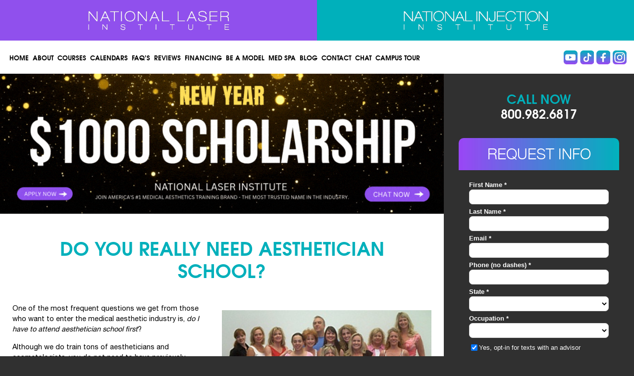

--- FILE ---
content_type: application/javascript; charset=UTF-8
request_url: https://api.livechatinc.com/v3.6/customer/action/get_dynamic_configuration?x-region=us-south1&license_id=12255321&client_id=c5e4f61e1a6c3b1521b541bc5c5a2ac5&url=https%3A%2F%2Fnationallaserinstitute.com%2Fblog%2Fcosmetic-laser-career%2Fdo-you-really-need-aesthetician-school%2F&channel_type=code&jsonp=__7v5eza7rlii
body_size: 226
content:
__7v5eza7rlii({"organization_id":"cfa85c30-c4e3-4dc3-92e9-3fb9cbfbbbcd","livechat_active":true,"livechat":{"group_id":0,"client_limit_exceeded":false,"domain_allowed":true,"online_group_ids":[0],"config_version":"2146.0.2.593.112.22.16.2.6.4.5.12.1","localization_version":"6bb83031e4f97736cbbada081b074fb6_ad0cb951ccb09a2f5ed6eb85ff4d0da3","language":"en"},"default_widget":"livechat"});